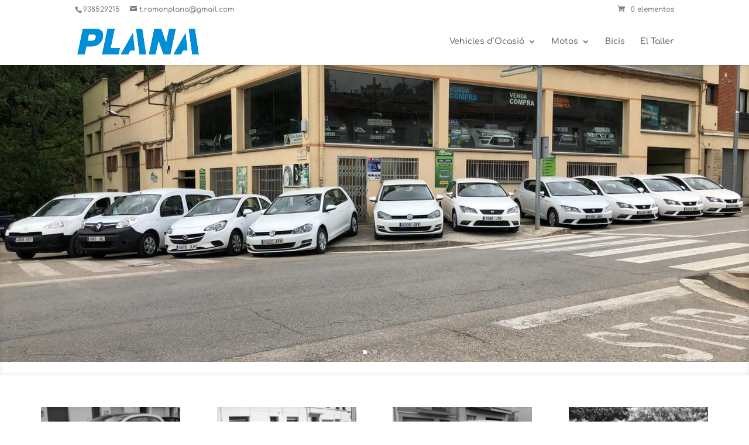

--- FILE ---
content_type: text/css
request_url: http://automobilsplana.com/wp-content/et-cache/43/et-core-unified-deferred-43.min.css?ver=1735823383
body_size: 6200
content:
.et_pb_section_0,.et_pb_section_2{height:507px}.et_pb_slide_0,.et_pb_slide_1,.et_pb_slide_2{background-color:rgba(126,190,197,0)}.et_pb_fullwidth_slider_0 .et_pb_slide_description,.et_pb_slider_fullwidth_off.et_pb_fullwidth_slider_0 .et_pb_slide_description,.et_pb_fullwidth_slider_1 .et_pb_slide_description,.et_pb_slider_fullwidth_off.et_pb_fullwidth_slider_1 .et_pb_slide_description{padding-bottom:350px}.et_pb_slider_1>.box-shadow-overlay,.et_pb_slider_1.et-box-shadow-no-overlay,.et_pb_slider_6>.box-shadow-overlay,.et_pb_slider_6.et-box-shadow-no-overlay,.et_pb_slider_5>.box-shadow-overlay,.et_pb_slider_5.et-box-shadow-no-overlay,.et_pb_slider_4>.box-shadow-overlay,.et_pb_slider_4.et-box-shadow-no-overlay,.et_pb_fullwidth_slider_1>.box-shadow-overlay,.et_pb_fullwidth_slider_1.et-box-shadow-no-overlay,.et_pb_slider_2>.box-shadow-overlay,.et_pb_slider_2.et-box-shadow-no-overlay,.et_pb_slider_3>.box-shadow-overlay,.et_pb_slider_3.et-box-shadow-no-overlay,.et_pb_slider_0>.box-shadow-overlay,.et_pb_slider_0.et-box-shadow-no-overlay,.et_pb_fullwidth_slider_0>.box-shadow-overlay,.et_pb_fullwidth_slider_0.et-box-shadow-no-overlay{box-shadow:inset 0px 0px 10px 0px rgba(0,0,0,0.1)}.et_pb_fullwidth_slider_0.et_pb_slider,.et_pb_fullwidth_slider_1.et_pb_slider{heigh:507px}.et_pb_slide_7,.et_pb_slide_10,.et_pb_slide_5,.et_pb_slide_9,.et_pb_slide_6,.et_pb_slide_8,.et_pb_slide_4,.et_pb_slide_3{background-color:#ffffff}.et_pb_slider_5.et_pb_slider,.et_pb_slider_4.et_pb_slider,.et_pb_slider_6.et_pb_slider,.et_pb_slider_0.et_pb_slider,.et_pb_slider_3.et_pb_slider,.et_pb_slider_2.et_pb_slider,.et_pb_slider_1.et_pb_slider{overflow-x:hidden;overflow-y:hidden}.et_pb_row_3{background-image:url(http://automobilsplana.com/wp-content/uploads/2017/10/proves-mapa-text.jpg)}.et_pb_divider_0{height:55px}.et_pb_contact_form_0.et_pb_contact_form_container h1,.et_pb_contact_form_0.et_pb_contact_form_container h2.et_pb_contact_main_title,.et_pb_contact_form_0.et_pb_contact_form_container h3.et_pb_contact_main_title,.et_pb_contact_form_0.et_pb_contact_form_container h4.et_pb_contact_main_title,.et_pb_contact_form_0.et_pb_contact_form_container h5.et_pb_contact_main_title,.et_pb_contact_form_0.et_pb_contact_form_container h6.et_pb_contact_main_title{text-transform:uppercase;text-decoration:underline;font-size:12px}body #page-container .et_pb_section .et_pb_contact_form_0.et_pb_contact_form_container.et_pb_module .et_pb_button{color:rgba(170,170,170,0.58)!important;border-color:rgba(170,170,170,0.58);font-size:14px;background-color:#eaeaea!important}body #page-container .et_pb_section .et_pb_contact_form_0.et_pb_contact_form_container.et_pb_module .et_pb_button:after{font-size:1.6em}body.et_button_custom_icon #page-container .et_pb_contact_form_0.et_pb_contact_form_container.et_pb_module .et_pb_button:after{font-size:14px}.et_pb_slider .et_pb_slide_0{background-image:url(http://automobilsplana.com/wp-content/uploads/2020/05/WhatsApp-Image-2020-05-12-at-14.06.32.jpeg);background-color:rgba(126,190,197,0)}.et_pb_slider .et_pb_slide_1{background-image:url(http://automobilsplana.com/wp-content/uploads/2020/05/WhatsApp-Image-2020-05-12-at-14.06.32-2.jpeg);background-color:rgba(126,190,197,0)}.et_pb_slider .et_pb_slide_2{background-image:url(http://automobilsplana.com/wp-content/uploads/2020/05/WhatsApp-Image-2020-05-12-at-14.06.32-3.jpeg);background-color:rgba(126,190,197,0)}.et_pb_slider .et_pb_slide_3{background-image:url(http://automobilsplana.com/wp-content/uploads/2017/10/0322321309001-1.jpg);background-color:#ffffff}.et_pb_slider .et_pb_slide_4{background-image:url(http://automobilsplana.com/wp-content/uploads/2017/10/0302672560001-1.jpg);background-color:#ffffff}.et_pb_slider .et_pb_slide_5{background-image:url(http://automobilsplana.com/wp-content/uploads/2017/10/0300931837001-1.jpg);background-color:#ffffff}.et_pb_slider .et_pb_slide_6{background-image:url(http://automobilsplana.com/wp-content/uploads/2017/10/IMG_20170605_135426-1.jpg);background-color:#ffffff}.et_pb_slider .et_pb_slide_7{background-image:url(http://automobilsplana.com/wp-content/uploads/2018/09/SLIDE-3-PLANA.jpg);background-color:#ffffff}.et_pb_slider .et_pb_slide_8{background-blend-mode:darken;background-image:url(http://automobilsplana.com/wp-content/uploads/2017/10/2017-09-14-PHOTO-00007532.jpg);background-color:#ffffff}.et_pb_slider .et_pb_slide_9{background-blend-mode:darken;background-image:url(http://automobilsplana.com/wp-content/uploads/2017/10/chamadou__12-2011racing-1.jpg);background-color:#ffffff}.et_pb_slider .et_pb_slide_10{background-blend-mode:darken;background-image:url(http://automobilsplana.com/wp-content/uploads/2017/10/1982-fantic-200-trials-hg-1.jpg);background-color:#ffffff}@media only screen and (min-width:981px){.et_pb_row_0,body #page-container .et-db #et-boc .et-l .et_pb_row_0.et_pb_row,body.et_pb_pagebuilder_layout.single #page-container #et-boc .et-l .et_pb_row_0.et_pb_row,body.et_pb_pagebuilder_layout.single.et_full_width_page #page-container #et-boc .et-l .et_pb_row_0.et_pb_row{width:89%;max-width:89%}}@media only screen and (max-width:980px){.et_pb_row_0,body #page-container .et-db #et-boc .et-l .et_pb_row_0.et_pb_row,body.et_pb_pagebuilder_layout.single #page-container #et-boc .et-l .et_pb_row_0.et_pb_row,body.et_pb_pagebuilder_layout.single.et_full_width_page #page-container #et-boc .et-l .et_pb_row_0.et_pb_row{width:80%;max-width:80%}body #page-container .et_pb_section .et_pb_contact_form_0.et_pb_contact_form_container.et_pb_module .et_pb_button:after{display:inline-block;opacity:0}body #page-container .et_pb_section .et_pb_contact_form_0.et_pb_contact_form_container.et_pb_module .et_pb_button:hover:after{opacity:1}}@media only screen and (min-width:768px) and (max-width:980px){.et_pb_divider_0{display:none!important}}@media only screen and (max-width:767px){.et_pb_section_0,.et_pb_section_2,.et_pb_divider_0{display:none!important}body #page-container .et_pb_section .et_pb_contact_form_0.et_pb_contact_form_container.et_pb_module .et_pb_button:after{display:inline-block;opacity:0}body #page-container .et_pb_section .et_pb_contact_form_0.et_pb_contact_form_container.et_pb_module .et_pb_button:hover:after{opacity:1}}